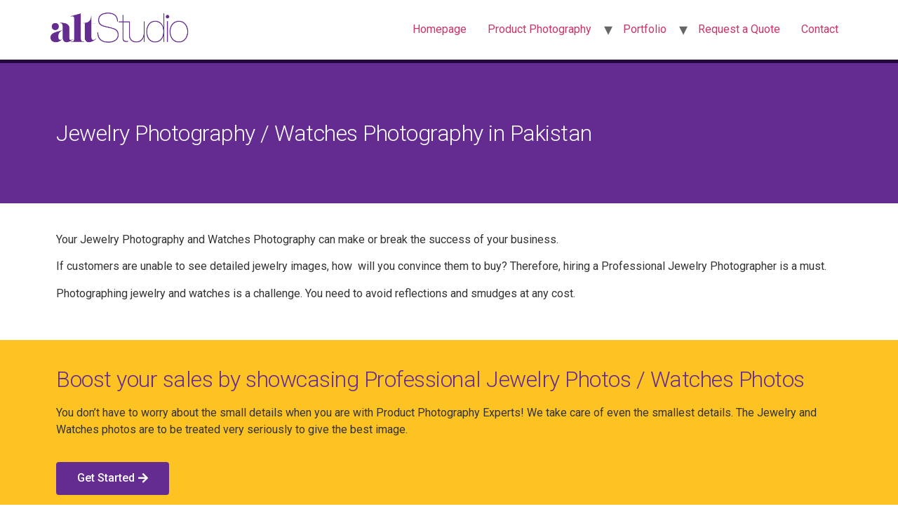

--- FILE ---
content_type: text/html; charset=UTF-8
request_url: https://altstudio.pk/jewelry-photography-watches-photography/
body_size: 13592
content:
<!doctype html>
<html dir="ltr" lang="en-US"
	prefix="og: https://ogp.me/ns#" >
<head>
	<meta charset="UTF-8">
		<meta name="viewport" content="width=device-width, initial-scale=1">
	<link rel="profile" href="https://gmpg.org/xfn/11">
	<title>Jewelry Photography / Watches Photography – Lure visitors to buy your product</title>

		<!-- All in One SEO 4.2.8 - aioseo.com -->
		<meta name="description" content="Overwhelm your visitors with an awesome Jewelry &amp; Watches Photo. Jewelry Photography that blings. Give customers unstoppable desire and convince them to buy it." />
		<meta name="robots" content="max-image-preview:large" />
		<link rel="canonical" href="https://altstudio.pk/jewelry-photography-watches-photography/" />
		<meta name="generator" content="All in One SEO (AIOSEO) 4.2.8 " />
		<meta property="og:locale" content="en_US" />
		<meta property="og:site_name" content="altStudio - Product Photography Experts" />
		<meta property="og:type" content="article" />
		<meta property="og:title" content="Jewelry Photography / Watches Photography – Lure visitors to buy your product" />
		<meta property="og:description" content="Overwhelm your visitors with an awesome Jewelry &amp; Watches Photo. Jewelry Photography that blings. Give customers unstoppable desire and convince them to buy it." />
		<meta property="og:url" content="https://altstudio.pk/jewelry-photography-watches-photography/" />
		<meta property="og:image" content="https://altstudio.pk/wp-content/uploads/2022/05/altstudio-logo.png" />
		<meta property="og:image:secure_url" content="https://altstudio.pk/wp-content/uploads/2022/05/altstudio-logo.png" />
		<meta property="og:image:width" content="371" />
		<meta property="og:image:height" content="85" />
		<meta property="article:published_time" content="2022-05-13T11:32:01+00:00" />
		<meta property="article:modified_time" content="2022-05-13T13:48:54+00:00" />
		<meta name="twitter:card" content="summary" />
		<meta name="twitter:title" content="Jewelry Photography / Watches Photography – Lure visitors to buy your product" />
		<meta name="twitter:description" content="Overwhelm your visitors with an awesome Jewelry &amp; Watches Photo. Jewelry Photography that blings. Give customers unstoppable desire and convince them to buy it." />
		<meta name="twitter:image" content="https://altstudio.pk/wp-content/uploads/2022/05/altstudio-logo.png" />
		<script type="application/ld+json" class="aioseo-schema">
			{"@context":"https:\/\/schema.org","@graph":[{"@type":"BreadcrumbList","@id":"https:\/\/altstudio.pk\/jewelry-photography-watches-photography\/#breadcrumblist","itemListElement":[{"@type":"ListItem","@id":"https:\/\/altstudio.pk\/#listItem","position":1,"item":{"@type":"WebPage","@id":"https:\/\/altstudio.pk\/","name":"Home","description":"Attract more customers by having Professional Product Photography for Amazon, Website, Online Store, and Social Media with altStudio.","url":"https:\/\/altstudio.pk\/"},"nextItem":"https:\/\/altstudio.pk\/jewelry-photography-watches-photography\/#listItem"},{"@type":"ListItem","@id":"https:\/\/altstudio.pk\/jewelry-photography-watches-photography\/#listItem","position":2,"item":{"@type":"WebPage","@id":"https:\/\/altstudio.pk\/jewelry-photography-watches-photography\/","name":"Jewelry Photography \/ Watches Photography -  Lure visitors to buy your product","description":"Overwhelm your visitors with an awesome Jewelry & Watches Photo. Jewelry Photography that blings. Give customers unstoppable desire and convince them to buy it.","url":"https:\/\/altstudio.pk\/jewelry-photography-watches-photography\/"},"previousItem":"https:\/\/altstudio.pk\/#listItem"}]},{"@type":"Organization","@id":"https:\/\/altstudio.pk\/#organization","name":"altStudio","url":"https:\/\/altstudio.pk\/","logo":{"@type":"ImageObject","url":"https:\/\/altstudio.pk\/wp-content\/uploads\/2022\/05\/altstudio-logo.png","@id":"https:\/\/altstudio.pk\/#organizationLogo","width":371,"height":85,"caption":"altStudio"},"image":{"@id":"https:\/\/altstudio.pk\/#organizationLogo"},"contactPoint":{"@type":"ContactPoint","telephone":"+923462909295","contactType":"Sales"}},{"@type":"WebPage","@id":"https:\/\/altstudio.pk\/jewelry-photography-watches-photography\/#webpage","url":"https:\/\/altstudio.pk\/jewelry-photography-watches-photography\/","name":"Jewelry Photography \/ Watches Photography \u2013 Lure visitors to buy your product","description":"Overwhelm your visitors with an awesome Jewelry & Watches Photo. Jewelry Photography that blings. Give customers unstoppable desire and convince them to buy it.","inLanguage":"en-US","isPartOf":{"@id":"https:\/\/altstudio.pk\/#website"},"breadcrumb":{"@id":"https:\/\/altstudio.pk\/jewelry-photography-watches-photography\/#breadcrumblist"},"datePublished":"2022-05-13T11:32:01+05:00","dateModified":"2022-05-13T13:48:54+05:00"},{"@type":"WebSite","@id":"https:\/\/altstudio.pk\/#website","url":"https:\/\/altstudio.pk\/","name":"altStudio","description":"Product Photography Experts","inLanguage":"en-US","publisher":{"@id":"https:\/\/altstudio.pk\/#organization"}}]}
		</script>
		<!-- All in One SEO -->

<link rel='dns-prefetch' href='//www.googletagmanager.com' />
<link rel="alternate" type="application/rss+xml" title="altStudio &raquo; Feed" href="https://altstudio.pk/feed/" />
<link rel="alternate" type="application/rss+xml" title="altStudio &raquo; Comments Feed" href="https://altstudio.pk/comments/feed/" />
<script type="text/javascript">
window._wpemojiSettings = {"baseUrl":"https:\/\/s.w.org\/images\/core\/emoji\/14.0.0\/72x72\/","ext":".png","svgUrl":"https:\/\/s.w.org\/images\/core\/emoji\/14.0.0\/svg\/","svgExt":".svg","source":{"concatemoji":"https:\/\/altstudio.pk\/wp-includes\/js\/wp-emoji-release.min.js?ver=6.1.1"}};
/*! This file is auto-generated */
!function(e,a,t){var n,r,o,i=a.createElement("canvas"),p=i.getContext&&i.getContext("2d");function s(e,t){var a=String.fromCharCode,e=(p.clearRect(0,0,i.width,i.height),p.fillText(a.apply(this,e),0,0),i.toDataURL());return p.clearRect(0,0,i.width,i.height),p.fillText(a.apply(this,t),0,0),e===i.toDataURL()}function c(e){var t=a.createElement("script");t.src=e,t.defer=t.type="text/javascript",a.getElementsByTagName("head")[0].appendChild(t)}for(o=Array("flag","emoji"),t.supports={everything:!0,everythingExceptFlag:!0},r=0;r<o.length;r++)t.supports[o[r]]=function(e){if(p&&p.fillText)switch(p.textBaseline="top",p.font="600 32px Arial",e){case"flag":return s([127987,65039,8205,9895,65039],[127987,65039,8203,9895,65039])?!1:!s([55356,56826,55356,56819],[55356,56826,8203,55356,56819])&&!s([55356,57332,56128,56423,56128,56418,56128,56421,56128,56430,56128,56423,56128,56447],[55356,57332,8203,56128,56423,8203,56128,56418,8203,56128,56421,8203,56128,56430,8203,56128,56423,8203,56128,56447]);case"emoji":return!s([129777,127995,8205,129778,127999],[129777,127995,8203,129778,127999])}return!1}(o[r]),t.supports.everything=t.supports.everything&&t.supports[o[r]],"flag"!==o[r]&&(t.supports.everythingExceptFlag=t.supports.everythingExceptFlag&&t.supports[o[r]]);t.supports.everythingExceptFlag=t.supports.everythingExceptFlag&&!t.supports.flag,t.DOMReady=!1,t.readyCallback=function(){t.DOMReady=!0},t.supports.everything||(n=function(){t.readyCallback()},a.addEventListener?(a.addEventListener("DOMContentLoaded",n,!1),e.addEventListener("load",n,!1)):(e.attachEvent("onload",n),a.attachEvent("onreadystatechange",function(){"complete"===a.readyState&&t.readyCallback()})),(e=t.source||{}).concatemoji?c(e.concatemoji):e.wpemoji&&e.twemoji&&(c(e.twemoji),c(e.wpemoji)))}(window,document,window._wpemojiSettings);
</script>
<style type="text/css">
img.wp-smiley,
img.emoji {
	display: inline !important;
	border: none !important;
	box-shadow: none !important;
	height: 1em !important;
	width: 1em !important;
	margin: 0 0.07em !important;
	vertical-align: -0.1em !important;
	background: none !important;
	padding: 0 !important;
}
</style>
	
<link rel='stylesheet' id='wp-block-library-css' href='https://altstudio.pk/wp-includes/css/dist/block-library/style.min.css?ver=6.1.1' type='text/css' media='all' />
<link rel='stylesheet' id='classic-theme-styles-css' href='https://altstudio.pk/wp-includes/css/classic-themes.min.css?ver=1' type='text/css' media='all' />
<style id='global-styles-inline-css' type='text/css'>
body{--wp--preset--color--black: #000000;--wp--preset--color--cyan-bluish-gray: #abb8c3;--wp--preset--color--white: #ffffff;--wp--preset--color--pale-pink: #f78da7;--wp--preset--color--vivid-red: #cf2e2e;--wp--preset--color--luminous-vivid-orange: #ff6900;--wp--preset--color--luminous-vivid-amber: #fcb900;--wp--preset--color--light-green-cyan: #7bdcb5;--wp--preset--color--vivid-green-cyan: #00d084;--wp--preset--color--pale-cyan-blue: #8ed1fc;--wp--preset--color--vivid-cyan-blue: #0693e3;--wp--preset--color--vivid-purple: #9b51e0;--wp--preset--gradient--vivid-cyan-blue-to-vivid-purple: linear-gradient(135deg,rgba(6,147,227,1) 0%,rgb(155,81,224) 100%);--wp--preset--gradient--light-green-cyan-to-vivid-green-cyan: linear-gradient(135deg,rgb(122,220,180) 0%,rgb(0,208,130) 100%);--wp--preset--gradient--luminous-vivid-amber-to-luminous-vivid-orange: linear-gradient(135deg,rgba(252,185,0,1) 0%,rgba(255,105,0,1) 100%);--wp--preset--gradient--luminous-vivid-orange-to-vivid-red: linear-gradient(135deg,rgba(255,105,0,1) 0%,rgb(207,46,46) 100%);--wp--preset--gradient--very-light-gray-to-cyan-bluish-gray: linear-gradient(135deg,rgb(238,238,238) 0%,rgb(169,184,195) 100%);--wp--preset--gradient--cool-to-warm-spectrum: linear-gradient(135deg,rgb(74,234,220) 0%,rgb(151,120,209) 20%,rgb(207,42,186) 40%,rgb(238,44,130) 60%,rgb(251,105,98) 80%,rgb(254,248,76) 100%);--wp--preset--gradient--blush-light-purple: linear-gradient(135deg,rgb(255,206,236) 0%,rgb(152,150,240) 100%);--wp--preset--gradient--blush-bordeaux: linear-gradient(135deg,rgb(254,205,165) 0%,rgb(254,45,45) 50%,rgb(107,0,62) 100%);--wp--preset--gradient--luminous-dusk: linear-gradient(135deg,rgb(255,203,112) 0%,rgb(199,81,192) 50%,rgb(65,88,208) 100%);--wp--preset--gradient--pale-ocean: linear-gradient(135deg,rgb(255,245,203) 0%,rgb(182,227,212) 50%,rgb(51,167,181) 100%);--wp--preset--gradient--electric-grass: linear-gradient(135deg,rgb(202,248,128) 0%,rgb(113,206,126) 100%);--wp--preset--gradient--midnight: linear-gradient(135deg,rgb(2,3,129) 0%,rgb(40,116,252) 100%);--wp--preset--duotone--dark-grayscale: url('#wp-duotone-dark-grayscale');--wp--preset--duotone--grayscale: url('#wp-duotone-grayscale');--wp--preset--duotone--purple-yellow: url('#wp-duotone-purple-yellow');--wp--preset--duotone--blue-red: url('#wp-duotone-blue-red');--wp--preset--duotone--midnight: url('#wp-duotone-midnight');--wp--preset--duotone--magenta-yellow: url('#wp-duotone-magenta-yellow');--wp--preset--duotone--purple-green: url('#wp-duotone-purple-green');--wp--preset--duotone--blue-orange: url('#wp-duotone-blue-orange');--wp--preset--font-size--small: 13px;--wp--preset--font-size--medium: 20px;--wp--preset--font-size--large: 36px;--wp--preset--font-size--x-large: 42px;--wp--preset--spacing--20: 0.44rem;--wp--preset--spacing--30: 0.67rem;--wp--preset--spacing--40: 1rem;--wp--preset--spacing--50: 1.5rem;--wp--preset--spacing--60: 2.25rem;--wp--preset--spacing--70: 3.38rem;--wp--preset--spacing--80: 5.06rem;}:where(.is-layout-flex){gap: 0.5em;}body .is-layout-flow > .alignleft{float: left;margin-inline-start: 0;margin-inline-end: 2em;}body .is-layout-flow > .alignright{float: right;margin-inline-start: 2em;margin-inline-end: 0;}body .is-layout-flow > .aligncenter{margin-left: auto !important;margin-right: auto !important;}body .is-layout-constrained > .alignleft{float: left;margin-inline-start: 0;margin-inline-end: 2em;}body .is-layout-constrained > .alignright{float: right;margin-inline-start: 2em;margin-inline-end: 0;}body .is-layout-constrained > .aligncenter{margin-left: auto !important;margin-right: auto !important;}body .is-layout-constrained > :where(:not(.alignleft):not(.alignright):not(.alignfull)){max-width: var(--wp--style--global--content-size);margin-left: auto !important;margin-right: auto !important;}body .is-layout-constrained > .alignwide{max-width: var(--wp--style--global--wide-size);}body .is-layout-flex{display: flex;}body .is-layout-flex{flex-wrap: wrap;align-items: center;}body .is-layout-flex > *{margin: 0;}:where(.wp-block-columns.is-layout-flex){gap: 2em;}.has-black-color{color: var(--wp--preset--color--black) !important;}.has-cyan-bluish-gray-color{color: var(--wp--preset--color--cyan-bluish-gray) !important;}.has-white-color{color: var(--wp--preset--color--white) !important;}.has-pale-pink-color{color: var(--wp--preset--color--pale-pink) !important;}.has-vivid-red-color{color: var(--wp--preset--color--vivid-red) !important;}.has-luminous-vivid-orange-color{color: var(--wp--preset--color--luminous-vivid-orange) !important;}.has-luminous-vivid-amber-color{color: var(--wp--preset--color--luminous-vivid-amber) !important;}.has-light-green-cyan-color{color: var(--wp--preset--color--light-green-cyan) !important;}.has-vivid-green-cyan-color{color: var(--wp--preset--color--vivid-green-cyan) !important;}.has-pale-cyan-blue-color{color: var(--wp--preset--color--pale-cyan-blue) !important;}.has-vivid-cyan-blue-color{color: var(--wp--preset--color--vivid-cyan-blue) !important;}.has-vivid-purple-color{color: var(--wp--preset--color--vivid-purple) !important;}.has-black-background-color{background-color: var(--wp--preset--color--black) !important;}.has-cyan-bluish-gray-background-color{background-color: var(--wp--preset--color--cyan-bluish-gray) !important;}.has-white-background-color{background-color: var(--wp--preset--color--white) !important;}.has-pale-pink-background-color{background-color: var(--wp--preset--color--pale-pink) !important;}.has-vivid-red-background-color{background-color: var(--wp--preset--color--vivid-red) !important;}.has-luminous-vivid-orange-background-color{background-color: var(--wp--preset--color--luminous-vivid-orange) !important;}.has-luminous-vivid-amber-background-color{background-color: var(--wp--preset--color--luminous-vivid-amber) !important;}.has-light-green-cyan-background-color{background-color: var(--wp--preset--color--light-green-cyan) !important;}.has-vivid-green-cyan-background-color{background-color: var(--wp--preset--color--vivid-green-cyan) !important;}.has-pale-cyan-blue-background-color{background-color: var(--wp--preset--color--pale-cyan-blue) !important;}.has-vivid-cyan-blue-background-color{background-color: var(--wp--preset--color--vivid-cyan-blue) !important;}.has-vivid-purple-background-color{background-color: var(--wp--preset--color--vivid-purple) !important;}.has-black-border-color{border-color: var(--wp--preset--color--black) !important;}.has-cyan-bluish-gray-border-color{border-color: var(--wp--preset--color--cyan-bluish-gray) !important;}.has-white-border-color{border-color: var(--wp--preset--color--white) !important;}.has-pale-pink-border-color{border-color: var(--wp--preset--color--pale-pink) !important;}.has-vivid-red-border-color{border-color: var(--wp--preset--color--vivid-red) !important;}.has-luminous-vivid-orange-border-color{border-color: var(--wp--preset--color--luminous-vivid-orange) !important;}.has-luminous-vivid-amber-border-color{border-color: var(--wp--preset--color--luminous-vivid-amber) !important;}.has-light-green-cyan-border-color{border-color: var(--wp--preset--color--light-green-cyan) !important;}.has-vivid-green-cyan-border-color{border-color: var(--wp--preset--color--vivid-green-cyan) !important;}.has-pale-cyan-blue-border-color{border-color: var(--wp--preset--color--pale-cyan-blue) !important;}.has-vivid-cyan-blue-border-color{border-color: var(--wp--preset--color--vivid-cyan-blue) !important;}.has-vivid-purple-border-color{border-color: var(--wp--preset--color--vivid-purple) !important;}.has-vivid-cyan-blue-to-vivid-purple-gradient-background{background: var(--wp--preset--gradient--vivid-cyan-blue-to-vivid-purple) !important;}.has-light-green-cyan-to-vivid-green-cyan-gradient-background{background: var(--wp--preset--gradient--light-green-cyan-to-vivid-green-cyan) !important;}.has-luminous-vivid-amber-to-luminous-vivid-orange-gradient-background{background: var(--wp--preset--gradient--luminous-vivid-amber-to-luminous-vivid-orange) !important;}.has-luminous-vivid-orange-to-vivid-red-gradient-background{background: var(--wp--preset--gradient--luminous-vivid-orange-to-vivid-red) !important;}.has-very-light-gray-to-cyan-bluish-gray-gradient-background{background: var(--wp--preset--gradient--very-light-gray-to-cyan-bluish-gray) !important;}.has-cool-to-warm-spectrum-gradient-background{background: var(--wp--preset--gradient--cool-to-warm-spectrum) !important;}.has-blush-light-purple-gradient-background{background: var(--wp--preset--gradient--blush-light-purple) !important;}.has-blush-bordeaux-gradient-background{background: var(--wp--preset--gradient--blush-bordeaux) !important;}.has-luminous-dusk-gradient-background{background: var(--wp--preset--gradient--luminous-dusk) !important;}.has-pale-ocean-gradient-background{background: var(--wp--preset--gradient--pale-ocean) !important;}.has-electric-grass-gradient-background{background: var(--wp--preset--gradient--electric-grass) !important;}.has-midnight-gradient-background{background: var(--wp--preset--gradient--midnight) !important;}.has-small-font-size{font-size: var(--wp--preset--font-size--small) !important;}.has-medium-font-size{font-size: var(--wp--preset--font-size--medium) !important;}.has-large-font-size{font-size: var(--wp--preset--font-size--large) !important;}.has-x-large-font-size{font-size: var(--wp--preset--font-size--x-large) !important;}
.wp-block-navigation a:where(:not(.wp-element-button)){color: inherit;}
:where(.wp-block-columns.is-layout-flex){gap: 2em;}
.wp-block-pullquote{font-size: 1.5em;line-height: 1.6;}
</style>
<link rel='stylesheet' id='hello-elementor-css' href='https://altstudio.pk/wp-content/themes/hello-elementor/style.min.css?ver=2.5.0' type='text/css' media='all' />
<link rel='stylesheet' id='hello-elementor-theme-style-css' href='https://altstudio.pk/wp-content/themes/hello-elementor/theme.min.css?ver=2.5.0' type='text/css' media='all' />
<link rel='stylesheet' id='elementor-frontend-css' href='https://altstudio.pk/wp-content/plugins/elementor/assets/css/frontend-lite.min.css?ver=3.9.2' type='text/css' media='all' />
<link rel='stylesheet' id='elementor-post-7-css' href='https://altstudio.pk/wp-content/uploads/elementor/css/post-7.css?ver=1678465896' type='text/css' media='all' />
<link rel='stylesheet' id='elementor-icons-css' href='https://altstudio.pk/wp-content/plugins/elementor/assets/lib/eicons/css/elementor-icons.min.css?ver=5.16.0' type='text/css' media='all' />
<link rel='stylesheet' id='elementor-global-css' href='https://altstudio.pk/wp-content/uploads/elementor/css/global.css?ver=1678465896' type='text/css' media='all' />
<link rel='stylesheet' id='elementor-post-273-css' href='https://altstudio.pk/wp-content/uploads/elementor/css/post-273.css?ver=1678692894' type='text/css' media='all' />
<link rel='stylesheet' id='google-fonts-1-css' href='https://fonts.googleapis.com/css?family=Roboto%3A100%2C100italic%2C200%2C200italic%2C300%2C300italic%2C400%2C400italic%2C500%2C500italic%2C600%2C600italic%2C700%2C700italic%2C800%2C800italic%2C900%2C900italic&#038;display=auto&#038;ver=6.1.1' type='text/css' media='all' />
<link rel='stylesheet' id='elementor-icons-shared-0-css' href='https://altstudio.pk/wp-content/plugins/elementor/assets/lib/font-awesome/css/fontawesome.min.css?ver=5.15.3' type='text/css' media='all' />
<link rel='stylesheet' id='elementor-icons-fa-solid-css' href='https://altstudio.pk/wp-content/plugins/elementor/assets/lib/font-awesome/css/solid.min.css?ver=5.15.3' type='text/css' media='all' />
<link rel="preconnect" href="https://fonts.gstatic.com/" crossorigin><script type='text/javascript' src='https://altstudio.pk/wp-includes/js/jquery/jquery.min.js?ver=3.6.1' id='jquery-core-js'></script>
<script type='text/javascript' src='https://altstudio.pk/wp-includes/js/jquery/jquery-migrate.min.js?ver=3.3.2' id='jquery-migrate-js'></script>

<!-- Google Analytics snippet added by Site Kit -->
<script type='text/javascript' src='https://www.googletagmanager.com/gtag/js?id=UA-229365039-1' id='google_gtagjs-js' async></script>
<script type='text/javascript' id='google_gtagjs-js-after'>
window.dataLayer = window.dataLayer || [];function gtag(){dataLayer.push(arguments);}
gtag('set', 'linker', {"domains":["altstudio.pk"]} );
gtag("js", new Date());
gtag("set", "developer_id.dZTNiMT", true);
gtag("config", "UA-229365039-1", {"anonymize_ip":true});
gtag("config", "G-7L23L5F1Q7");
</script>

<!-- End Google Analytics snippet added by Site Kit -->
<link rel="https://api.w.org/" href="https://altstudio.pk/wp-json/" /><link rel="alternate" type="application/json" href="https://altstudio.pk/wp-json/wp/v2/pages/273" /><link rel="EditURI" type="application/rsd+xml" title="RSD" href="https://altstudio.pk/xmlrpc.php?rsd" />
<link rel="wlwmanifest" type="application/wlwmanifest+xml" href="https://altstudio.pk/wp-includes/wlwmanifest.xml" />
<meta name="generator" content="WordPress 6.1.1" />
<link rel='shortlink' href='https://altstudio.pk/?p=273' />
<link rel="alternate" type="application/json+oembed" href="https://altstudio.pk/wp-json/oembed/1.0/embed?url=https%3A%2F%2Faltstudio.pk%2Fjewelry-photography-watches-photography%2F" />
<link rel="alternate" type="text/xml+oembed" href="https://altstudio.pk/wp-json/oembed/1.0/embed?url=https%3A%2F%2Faltstudio.pk%2Fjewelry-photography-watches-photography%2F&#038;format=xml" />
<meta name="generator" content="Site Kit by Google 1.90.1" />
<!-- Google Tag Manager snippet added by Site Kit -->
<script type="text/javascript">
			( function( w, d, s, l, i ) {
				w[l] = w[l] || [];
				w[l].push( {'gtm.start': new Date().getTime(), event: 'gtm.js'} );
				var f = d.getElementsByTagName( s )[0],
					j = d.createElement( s ), dl = l != 'dataLayer' ? '&l=' + l : '';
				j.async = true;
				j.src = 'https://www.googletagmanager.com/gtm.js?id=' + i + dl;
				f.parentNode.insertBefore( j, f );
			} )( window, document, 'script', 'dataLayer', 'GTM-WFBCN47' );
			
</script>

<!-- End Google Tag Manager snippet added by Site Kit -->
		<style type="text/css" id="wp-custom-css">
			.site-footer:not(.footer-stacked) .footer-inner .site-branding, 
.site-footer:not(.footer-stacked) .footer-inner .copyright {
    max-width: 100%;
}
.site-header {
	border-bottom: #220b3a solid 5px;
}
.home .site-header {
	border-bottom: none;
}
blockquote {
  background: #edb42d;
  border-left: 10px solid #642c90;
  margin: 1.5em 10px;
  padding: 0.5em 10px;
  quotes: "\201C""\201D""\2018""\2019";
}
blockquote:before {
  color: #642c90;
  content: open-quote;
  font-size: 4em;
  line-height: 0.1em;
  margin-right: 0.25em;
  vertical-align: -0.4em;
}
blockquote p {
  display: inline;
}

footer .site-navigation ul.menu li {
	font-size: small;
}		</style>
		</head>
<body class="page-template-default page page-id-273 wp-custom-logo elementor-default elementor-kit-7 elementor-page elementor-page-273">

		<!-- Google Tag Manager (noscript) snippet added by Site Kit -->
		<noscript>
			<iframe src="https://www.googletagmanager.com/ns.html?id=GTM-WFBCN47" height="0" width="0" style="display:none;visibility:hidden"></iframe>
		</noscript>
		<!-- End Google Tag Manager (noscript) snippet added by Site Kit -->
		<svg xmlns="http://www.w3.org/2000/svg" viewBox="0 0 0 0" width="0" height="0" focusable="false" role="none" style="visibility: hidden; position: absolute; left: -9999px; overflow: hidden;" ><defs><filter id="wp-duotone-dark-grayscale"><feColorMatrix color-interpolation-filters="sRGB" type="matrix" values=" .299 .587 .114 0 0 .299 .587 .114 0 0 .299 .587 .114 0 0 .299 .587 .114 0 0 " /><feComponentTransfer color-interpolation-filters="sRGB" ><feFuncR type="table" tableValues="0 0.49803921568627" /><feFuncG type="table" tableValues="0 0.49803921568627" /><feFuncB type="table" tableValues="0 0.49803921568627" /><feFuncA type="table" tableValues="1 1" /></feComponentTransfer><feComposite in2="SourceGraphic" operator="in" /></filter></defs></svg><svg xmlns="http://www.w3.org/2000/svg" viewBox="0 0 0 0" width="0" height="0" focusable="false" role="none" style="visibility: hidden; position: absolute; left: -9999px; overflow: hidden;" ><defs><filter id="wp-duotone-grayscale"><feColorMatrix color-interpolation-filters="sRGB" type="matrix" values=" .299 .587 .114 0 0 .299 .587 .114 0 0 .299 .587 .114 0 0 .299 .587 .114 0 0 " /><feComponentTransfer color-interpolation-filters="sRGB" ><feFuncR type="table" tableValues="0 1" /><feFuncG type="table" tableValues="0 1" /><feFuncB type="table" tableValues="0 1" /><feFuncA type="table" tableValues="1 1" /></feComponentTransfer><feComposite in2="SourceGraphic" operator="in" /></filter></defs></svg><svg xmlns="http://www.w3.org/2000/svg" viewBox="0 0 0 0" width="0" height="0" focusable="false" role="none" style="visibility: hidden; position: absolute; left: -9999px; overflow: hidden;" ><defs><filter id="wp-duotone-purple-yellow"><feColorMatrix color-interpolation-filters="sRGB" type="matrix" values=" .299 .587 .114 0 0 .299 .587 .114 0 0 .299 .587 .114 0 0 .299 .587 .114 0 0 " /><feComponentTransfer color-interpolation-filters="sRGB" ><feFuncR type="table" tableValues="0.54901960784314 0.98823529411765" /><feFuncG type="table" tableValues="0 1" /><feFuncB type="table" tableValues="0.71764705882353 0.25490196078431" /><feFuncA type="table" tableValues="1 1" /></feComponentTransfer><feComposite in2="SourceGraphic" operator="in" /></filter></defs></svg><svg xmlns="http://www.w3.org/2000/svg" viewBox="0 0 0 0" width="0" height="0" focusable="false" role="none" style="visibility: hidden; position: absolute; left: -9999px; overflow: hidden;" ><defs><filter id="wp-duotone-blue-red"><feColorMatrix color-interpolation-filters="sRGB" type="matrix" values=" .299 .587 .114 0 0 .299 .587 .114 0 0 .299 .587 .114 0 0 .299 .587 .114 0 0 " /><feComponentTransfer color-interpolation-filters="sRGB" ><feFuncR type="table" tableValues="0 1" /><feFuncG type="table" tableValues="0 0.27843137254902" /><feFuncB type="table" tableValues="0.5921568627451 0.27843137254902" /><feFuncA type="table" tableValues="1 1" /></feComponentTransfer><feComposite in2="SourceGraphic" operator="in" /></filter></defs></svg><svg xmlns="http://www.w3.org/2000/svg" viewBox="0 0 0 0" width="0" height="0" focusable="false" role="none" style="visibility: hidden; position: absolute; left: -9999px; overflow: hidden;" ><defs><filter id="wp-duotone-midnight"><feColorMatrix color-interpolation-filters="sRGB" type="matrix" values=" .299 .587 .114 0 0 .299 .587 .114 0 0 .299 .587 .114 0 0 .299 .587 .114 0 0 " /><feComponentTransfer color-interpolation-filters="sRGB" ><feFuncR type="table" tableValues="0 0" /><feFuncG type="table" tableValues="0 0.64705882352941" /><feFuncB type="table" tableValues="0 1" /><feFuncA type="table" tableValues="1 1" /></feComponentTransfer><feComposite in2="SourceGraphic" operator="in" /></filter></defs></svg><svg xmlns="http://www.w3.org/2000/svg" viewBox="0 0 0 0" width="0" height="0" focusable="false" role="none" style="visibility: hidden; position: absolute; left: -9999px; overflow: hidden;" ><defs><filter id="wp-duotone-magenta-yellow"><feColorMatrix color-interpolation-filters="sRGB" type="matrix" values=" .299 .587 .114 0 0 .299 .587 .114 0 0 .299 .587 .114 0 0 .299 .587 .114 0 0 " /><feComponentTransfer color-interpolation-filters="sRGB" ><feFuncR type="table" tableValues="0.78039215686275 1" /><feFuncG type="table" tableValues="0 0.94901960784314" /><feFuncB type="table" tableValues="0.35294117647059 0.47058823529412" /><feFuncA type="table" tableValues="1 1" /></feComponentTransfer><feComposite in2="SourceGraphic" operator="in" /></filter></defs></svg><svg xmlns="http://www.w3.org/2000/svg" viewBox="0 0 0 0" width="0" height="0" focusable="false" role="none" style="visibility: hidden; position: absolute; left: -9999px; overflow: hidden;" ><defs><filter id="wp-duotone-purple-green"><feColorMatrix color-interpolation-filters="sRGB" type="matrix" values=" .299 .587 .114 0 0 .299 .587 .114 0 0 .299 .587 .114 0 0 .299 .587 .114 0 0 " /><feComponentTransfer color-interpolation-filters="sRGB" ><feFuncR type="table" tableValues="0.65098039215686 0.40392156862745" /><feFuncG type="table" tableValues="0 1" /><feFuncB type="table" tableValues="0.44705882352941 0.4" /><feFuncA type="table" tableValues="1 1" /></feComponentTransfer><feComposite in2="SourceGraphic" operator="in" /></filter></defs></svg><svg xmlns="http://www.w3.org/2000/svg" viewBox="0 0 0 0" width="0" height="0" focusable="false" role="none" style="visibility: hidden; position: absolute; left: -9999px; overflow: hidden;" ><defs><filter id="wp-duotone-blue-orange"><feColorMatrix color-interpolation-filters="sRGB" type="matrix" values=" .299 .587 .114 0 0 .299 .587 .114 0 0 .299 .587 .114 0 0 .299 .587 .114 0 0 " /><feComponentTransfer color-interpolation-filters="sRGB" ><feFuncR type="table" tableValues="0.098039215686275 1" /><feFuncG type="table" tableValues="0 0.66274509803922" /><feFuncB type="table" tableValues="0.84705882352941 0.41960784313725" /><feFuncA type="table" tableValues="1 1" /></feComponentTransfer><feComposite in2="SourceGraphic" operator="in" /></filter></defs></svg><header id="site-header" class="site-header dynamic-header menu-dropdown-tablet" role="banner">
	<div class="header-inner">
		<div class="site-branding show-logo">
							<div class="site-logo show">
					<a href="https://altstudio.pk/" class="custom-logo-link" rel="home"><img width="371" height="85" src="https://altstudio.pk/wp-content/uploads/2022/05/altstudio-logo.png" class="custom-logo" alt="altStudio" decoding="async" srcset="https://altstudio.pk/wp-content/uploads/2022/05/altstudio-logo.png 371w, https://altstudio.pk/wp-content/uploads/2022/05/altstudio-logo-300x69.png 300w" sizes="(max-width: 371px) 100vw, 371px" /></a>				</div>
					</div>

					<nav class="site-navigation show" role="navigation">
				<div class="menu-main-container"><ul id="menu-main" class="menu"><li id="menu-item-32" class="menu-item menu-item-type-post_type menu-item-object-page menu-item-home menu-item-32"><a href="https://altstudio.pk/">Homepage</a></li>
<li id="menu-item-34" class="menu-item menu-item-type-custom menu-item-object-custom current-menu-ancestor current-menu-parent menu-item-has-children menu-item-34"><a href="http://altstudio.pk/product-photography">Product Photography</a>
<ul class="sub-menu">
	<li id="menu-item-248" class="menu-item menu-item-type-post_type menu-item-object-page menu-item-248"><a href="https://altstudio.pk/amazon-product-photography/">Amazon Product Photography</a></li>
	<li id="menu-item-247" class="menu-item menu-item-type-post_type menu-item-object-page menu-item-247"><a href="https://altstudio.pk/clothing-apparel-photography/">Clothing/Apparel Photography</a></li>
	<li id="menu-item-393" class="menu-item menu-item-type-post_type menu-item-object-page menu-item-393"><a href="https://altstudio.pk/fashion-photography/">Fashion Photography</a></li>
	<li id="menu-item-394" class="menu-item menu-item-type-post_type menu-item-object-page menu-item-394"><a href="https://altstudio.pk/food-photography/">Food Photography</a></li>
	<li id="menu-item-395" class="menu-item menu-item-type-post_type menu-item-object-page menu-item-395"><a href="https://altstudio.pk/furniture-photography-decorative-items-photography/">Furniture / Decorative Item Photography</a></li>
	<li id="menu-item-396" class="menu-item menu-item-type-post_type menu-item-object-page current-menu-item page_item page-item-273 current_page_item menu-item-396"><a href="https://altstudio.pk/jewelry-photography-watches-photography/" aria-current="page">Jewelry / Watches Photography</a></li>
	<li id="menu-item-397" class="menu-item menu-item-type-post_type menu-item-object-page menu-item-397"><a href="https://altstudio.pk/real-estate-photography-architecture-photography/">Real Estate / Architecture Photography</a></li>
</ul>
</li>
<li id="menu-item-459" class="menu-item menu-item-type-post_type menu-item-object-page menu-item-has-children menu-item-459"><a href="https://altstudio.pk/product-photography-portfolio/">Portfolio</a>
<ul class="sub-menu">
	<li id="menu-item-551" class="menu-item menu-item-type-post_type menu-item-object-page menu-item-551"><a href="https://altstudio.pk/amazon-product-photography-portfolio/">Amazon / eCommerce​</a></li>
	<li id="menu-item-552" class="menu-item menu-item-type-post_type menu-item-object-page menu-item-552"><a href="https://altstudio.pk/clothing-photography-portfolio/">Clothing / Apparel</a></li>
	<li id="menu-item-553" class="menu-item menu-item-type-post_type menu-item-object-page menu-item-553"><a href="https://altstudio.pk/fashion-photography-portfolio/">Fashion</a></li>
	<li id="menu-item-554" class="menu-item menu-item-type-post_type menu-item-object-page menu-item-554"><a href="https://altstudio.pk/food-photography-portfolio/">Food</a></li>
	<li id="menu-item-555" class="menu-item menu-item-type-post_type menu-item-object-page menu-item-555"><a href="https://altstudio.pk/furniture-decorative-items-photography-portfolio/">Furniture / Decorative Items</a></li>
	<li id="menu-item-556" class="menu-item menu-item-type-post_type menu-item-object-page menu-item-556"><a href="https://altstudio.pk/jewelry-photography-watches-photography-portfolio/">Jewelry / Watches</a></li>
	<li id="menu-item-557" class="menu-item menu-item-type-post_type menu-item-object-page menu-item-557"><a href="https://altstudio.pk/real-estate-photography-architecture-photography-portfolio/">Real Estate / Architecture</a></li>
</ul>
</li>
<li id="menu-item-38" class="menu-item menu-item-type-custom menu-item-object-custom menu-item-38"><a href="/request-a-quote">Request a Quote</a></li>
<li id="menu-item-37" class="menu-item menu-item-type-custom menu-item-object-custom menu-item-37"><a href="/contact">Contact</a></li>
</ul></div>			</nav>
			<div class="site-navigation-toggle-holder show">
				<div class="site-navigation-toggle">
					<i class="eicon-menu-bar"></i>
					<span class="elementor-screen-only">Menu</span>
				</div>
			</div>
			<nav class="site-navigation-dropdown show" role="navigation">
				<div class="menu-main-container"><ul id="menu-main" class="menu"><li id="menu-item-32" class="menu-item menu-item-type-post_type menu-item-object-page menu-item-home menu-item-32"><a href="https://altstudio.pk/">Homepage</a></li>
<li id="menu-item-34" class="menu-item menu-item-type-custom menu-item-object-custom current-menu-ancestor current-menu-parent menu-item-has-children menu-item-34"><a href="http://altstudio.pk/product-photography">Product Photography</a>
<ul class="sub-menu">
	<li id="menu-item-248" class="menu-item menu-item-type-post_type menu-item-object-page menu-item-248"><a href="https://altstudio.pk/amazon-product-photography/">Amazon Product Photography</a></li>
	<li id="menu-item-247" class="menu-item menu-item-type-post_type menu-item-object-page menu-item-247"><a href="https://altstudio.pk/clothing-apparel-photography/">Clothing/Apparel Photography</a></li>
	<li id="menu-item-393" class="menu-item menu-item-type-post_type menu-item-object-page menu-item-393"><a href="https://altstudio.pk/fashion-photography/">Fashion Photography</a></li>
	<li id="menu-item-394" class="menu-item menu-item-type-post_type menu-item-object-page menu-item-394"><a href="https://altstudio.pk/food-photography/">Food Photography</a></li>
	<li id="menu-item-395" class="menu-item menu-item-type-post_type menu-item-object-page menu-item-395"><a href="https://altstudio.pk/furniture-photography-decorative-items-photography/">Furniture / Decorative Item Photography</a></li>
	<li id="menu-item-396" class="menu-item menu-item-type-post_type menu-item-object-page current-menu-item page_item page-item-273 current_page_item menu-item-396"><a href="https://altstudio.pk/jewelry-photography-watches-photography/" aria-current="page">Jewelry / Watches Photography</a></li>
	<li id="menu-item-397" class="menu-item menu-item-type-post_type menu-item-object-page menu-item-397"><a href="https://altstudio.pk/real-estate-photography-architecture-photography/">Real Estate / Architecture Photography</a></li>
</ul>
</li>
<li id="menu-item-459" class="menu-item menu-item-type-post_type menu-item-object-page menu-item-has-children menu-item-459"><a href="https://altstudio.pk/product-photography-portfolio/">Portfolio</a>
<ul class="sub-menu">
	<li id="menu-item-551" class="menu-item menu-item-type-post_type menu-item-object-page menu-item-551"><a href="https://altstudio.pk/amazon-product-photography-portfolio/">Amazon / eCommerce​</a></li>
	<li id="menu-item-552" class="menu-item menu-item-type-post_type menu-item-object-page menu-item-552"><a href="https://altstudio.pk/clothing-photography-portfolio/">Clothing / Apparel</a></li>
	<li id="menu-item-553" class="menu-item menu-item-type-post_type menu-item-object-page menu-item-553"><a href="https://altstudio.pk/fashion-photography-portfolio/">Fashion</a></li>
	<li id="menu-item-554" class="menu-item menu-item-type-post_type menu-item-object-page menu-item-554"><a href="https://altstudio.pk/food-photography-portfolio/">Food</a></li>
	<li id="menu-item-555" class="menu-item menu-item-type-post_type menu-item-object-page menu-item-555"><a href="https://altstudio.pk/furniture-decorative-items-photography-portfolio/">Furniture / Decorative Items</a></li>
	<li id="menu-item-556" class="menu-item menu-item-type-post_type menu-item-object-page menu-item-556"><a href="https://altstudio.pk/jewelry-photography-watches-photography-portfolio/">Jewelry / Watches</a></li>
	<li id="menu-item-557" class="menu-item menu-item-type-post_type menu-item-object-page menu-item-557"><a href="https://altstudio.pk/real-estate-photography-architecture-photography-portfolio/">Real Estate / Architecture</a></li>
</ul>
</li>
<li id="menu-item-38" class="menu-item menu-item-type-custom menu-item-object-custom menu-item-38"><a href="/request-a-quote">Request a Quote</a></li>
<li id="menu-item-37" class="menu-item menu-item-type-custom menu-item-object-custom menu-item-37"><a href="/contact">Contact</a></li>
</ul></div>			</nav>
			</div>
</header>

<main id="content" class="site-main post-273 page type-page status-publish hentry" role="main">
		<div class="page-content">
				<div data-elementor-type="wp-page" data-elementor-id="273" class="elementor elementor-273">
									<section class="elementor-section elementor-top-section elementor-element elementor-element-4140f35 elementor-section-height-min-height elementor-section-boxed elementor-section-height-default elementor-section-items-middle" data-id="4140f35" data-element_type="section" data-settings="{&quot;background_background&quot;:&quot;classic&quot;}">
						<div class="elementor-container elementor-column-gap-default">
					<div class="elementor-column elementor-col-100 elementor-top-column elementor-element elementor-element-65388b3b" data-id="65388b3b" data-element_type="column">
			<div class="elementor-widget-wrap elementor-element-populated">
								<div class="elementor-element elementor-element-3c6c0eaa elementor-widget elementor-widget-heading" data-id="3c6c0eaa" data-element_type="widget" data-widget_type="heading.default">
				<div class="elementor-widget-container">
			<style>/*! elementor - v3.9.2 - 21-12-2022 */
.elementor-heading-title{padding:0;margin:0;line-height:1}.elementor-widget-heading .elementor-heading-title[class*=elementor-size-]>a{color:inherit;font-size:inherit;line-height:inherit}.elementor-widget-heading .elementor-heading-title.elementor-size-small{font-size:15px}.elementor-widget-heading .elementor-heading-title.elementor-size-medium{font-size:19px}.elementor-widget-heading .elementor-heading-title.elementor-size-large{font-size:29px}.elementor-widget-heading .elementor-heading-title.elementor-size-xl{font-size:39px}.elementor-widget-heading .elementor-heading-title.elementor-size-xxl{font-size:59px}</style><h2 class="elementor-heading-title elementor-size-default">Jewelry Photography / Watches Photography in Pakistan</h2>		</div>
				</div>
					</div>
		</div>
							</div>
		</section>
				<section class="elementor-section elementor-top-section elementor-element elementor-element-4b0cd51c elementor-section-boxed elementor-section-height-default elementor-section-height-default" data-id="4b0cd51c" data-element_type="section">
						<div class="elementor-container elementor-column-gap-default">
					<div class="elementor-column elementor-col-100 elementor-top-column elementor-element elementor-element-ff0a70b" data-id="ff0a70b" data-element_type="column">
			<div class="elementor-widget-wrap elementor-element-populated">
								<div class="elementor-element elementor-element-72719a66 elementor-widget elementor-widget-text-editor" data-id="72719a66" data-element_type="widget" data-widget_type="text-editor.default">
				<div class="elementor-widget-container">
			<style>/*! elementor - v3.9.2 - 21-12-2022 */
.elementor-widget-text-editor.elementor-drop-cap-view-stacked .elementor-drop-cap{background-color:#818a91;color:#fff}.elementor-widget-text-editor.elementor-drop-cap-view-framed .elementor-drop-cap{color:#818a91;border:3px solid;background-color:transparent}.elementor-widget-text-editor:not(.elementor-drop-cap-view-default) .elementor-drop-cap{margin-top:8px}.elementor-widget-text-editor:not(.elementor-drop-cap-view-default) .elementor-drop-cap-letter{width:1em;height:1em}.elementor-widget-text-editor .elementor-drop-cap{float:left;text-align:center;line-height:1;font-size:50px}.elementor-widget-text-editor .elementor-drop-cap-letter{display:inline-block}</style>				<p>Your Jewelry Photography and Watches Photography can make or break the success of your business.</p><p>If customers are unable to see detailed jewelry images, how  will you convince them to buy? Therefore, hiring a Professional Jewelry Photographer is a must.</p><p>Photographing jewelry and watches is a challenge. You need to avoid reflections and smudges at any cost.</p>						</div>
				</div>
					</div>
		</div>
							</div>
		</section>
				<section class="elementor-section elementor-top-section elementor-element elementor-element-640a8a8e elementor-section-boxed elementor-section-height-default elementor-section-height-default" data-id="640a8a8e" data-element_type="section" data-settings="{&quot;background_background&quot;:&quot;classic&quot;}">
						<div class="elementor-container elementor-column-gap-default">
					<div class="elementor-column elementor-col-100 elementor-top-column elementor-element elementor-element-1e568c52" data-id="1e568c52" data-element_type="column">
			<div class="elementor-widget-wrap elementor-element-populated">
								<div class="elementor-element elementor-element-5eef598a elementor-widget elementor-widget-heading" data-id="5eef598a" data-element_type="widget" data-widget_type="heading.default">
				<div class="elementor-widget-container">
			<h2 class="elementor-heading-title elementor-size-default">Boost your sales by showcasing Professional Jewelry Photos / Watches Photos​</h2>		</div>
				</div>
				<div class="elementor-element elementor-element-6c67f816 elementor-widget elementor-widget-text-editor" data-id="6c67f816" data-element_type="widget" data-widget_type="text-editor.default">
				<div class="elementor-widget-container">
							<p>You don&#8217;t have to worry about the small details when you are with Product Photography Experts! We take care of even the smallest details. The Jewelry and Watches photos are to be treated very seriously to give the best image.</p>						</div>
				</div>
				<div class="elementor-element elementor-element-211df0d7 elementor-widget elementor-widget-button" data-id="211df0d7" data-element_type="widget" data-widget_type="button.default">
				<div class="elementor-widget-container">
					<div class="elementor-button-wrapper">
			<a href="/request-a-quote" class="elementor-button-link elementor-button elementor-size-md" role="button">
						<span class="elementor-button-content-wrapper">
							<span class="elementor-button-icon elementor-align-icon-right">
				<i aria-hidden="true" class="fas fa-arrow-right"></i>			</span>
						<span class="elementor-button-text">Get Started</span>
		</span>
					</a>
		</div>
				</div>
				</div>
					</div>
		</div>
							</div>
		</section>
				<section class="elementor-section elementor-top-section elementor-element elementor-element-60aa1c0b elementor-section-boxed elementor-section-height-default elementor-section-height-default" data-id="60aa1c0b" data-element_type="section">
						<div class="elementor-container elementor-column-gap-default">
					<div class="elementor-column elementor-col-100 elementor-top-column elementor-element elementor-element-69497656" data-id="69497656" data-element_type="column">
			<div class="elementor-widget-wrap elementor-element-populated">
								<div class="elementor-element elementor-element-44f10b61 elementor-widget elementor-widget-image" data-id="44f10b61" data-element_type="widget" data-widget_type="image.default">
				<div class="elementor-widget-container">
			<style>/*! elementor - v3.9.2 - 21-12-2022 */
.elementor-widget-image{text-align:center}.elementor-widget-image a{display:inline-block}.elementor-widget-image a img[src$=".svg"]{width:48px}.elementor-widget-image img{vertical-align:middle;display:inline-block}</style>												<img decoding="async" width="800" height="376" src="https://altstudio.pk/wp-content/uploads/2022/05/jewelry-watches-photography.jpg" class="attachment-large size-large wp-image-281" alt="Jewelry and Watches Photography" loading="lazy" srcset="https://altstudio.pk/wp-content/uploads/2022/05/jewelry-watches-photography.jpg 850w, https://altstudio.pk/wp-content/uploads/2022/05/jewelry-watches-photography-300x141.jpg 300w, https://altstudio.pk/wp-content/uploads/2022/05/jewelry-watches-photography-768x361.jpg 768w" sizes="(max-width: 800px) 100vw, 800px" />															</div>
				</div>
					</div>
		</div>
							</div>
		</section>
				<section class="elementor-section elementor-top-section elementor-element elementor-element-7dd12cbb elementor-section-boxed elementor-section-height-default elementor-section-height-default" data-id="7dd12cbb" data-element_type="section">
						<div class="elementor-container elementor-column-gap-default">
					<div class="elementor-column elementor-col-100 elementor-top-column elementor-element elementor-element-2cd48f1e" data-id="2cd48f1e" data-element_type="column">
			<div class="elementor-widget-wrap elementor-element-populated">
								<div class="elementor-element elementor-element-58185585 elementor-widget elementor-widget-heading" data-id="58185585" data-element_type="widget" data-widget_type="heading.default">
				<div class="elementor-widget-container">
			<h2 class="elementor-heading-title elementor-size-default">Smack visitors over the head with an awesome Jewelry and Watches Photo. Give them desire to buy it.</h2>		</div>
				</div>
				<div class="elementor-element elementor-element-47247428 elementor-widget elementor-widget-text-editor" data-id="47247428" data-element_type="widget" data-widget_type="text-editor.default">
				<div class="elementor-widget-container">
							<p>Head over to our portfolio to view the Jewelry Photography and Watches Photography samples that we have done for our happy clients.</p>						</div>
				</div>
				<div class="elementor-element elementor-element-9a37d87 elementor-align-center elementor-widget elementor-widget-button" data-id="9a37d87" data-element_type="widget" data-widget_type="button.default">
				<div class="elementor-widget-container">
					<div class="elementor-button-wrapper">
			<a href="/jewelry-photography-watches-photography-portfolio" class="elementor-button-link elementor-button elementor-size-md" role="button">
						<span class="elementor-button-content-wrapper">
							<span class="elementor-button-icon elementor-align-icon-right">
				<i aria-hidden="true" class="fas fa-arrow-right"></i>			</span>
						<span class="elementor-button-text">I want to see samples</span>
		</span>
					</a>
		</div>
				</div>
				</div>
					</div>
		</div>
							</div>
		</section>
							</div>
				<div class="post-tags">
					</div>
			</div>

	<section id="comments" class="comments-area">

	


</section><!-- .comments-area -->
</main>

	<footer id="site-footer" class="site-footer dynamic-footer footer-stacked" role="contentinfo">
	<div class="footer-inner">
		<div class="site-branding show-logo">
							<div class="site-logo hide">
					<a href="https://altstudio.pk/" class="custom-logo-link" rel="home"><img width="371" height="85" src="https://altstudio.pk/wp-content/uploads/2022/05/altstudio-logo.png" class="custom-logo" alt="altStudio" decoding="async" srcset="https://altstudio.pk/wp-content/uploads/2022/05/altstudio-logo.png 371w, https://altstudio.pk/wp-content/uploads/2022/05/altstudio-logo-300x69.png 300w" sizes="(max-width: 371px) 100vw, 371px" /></a>				</div>
							<p class="site-description hide">
					Product Photography Experts				</p>
						
						<div class="copyright hide">
				<p>All rights reserved. Copyright 2022</p>
			</div>
						
		</div>

					<nav class="site-navigation show" role="navigation">
				<div class="menu-footer-menu-container"><ul id="menu-footer-menu" class="menu"><li id="menu-item-50" class="menu-item menu-item-type-post_type menu-item-object-page menu-item-home menu-item-50"><a href="https://altstudio.pk/">Homepage</a></li>
<li id="menu-item-407" class="menu-item menu-item-type-post_type menu-item-object-page menu-item-407"><a href="https://altstudio.pk/product-photography/">Product Photography</a></li>
<li id="menu-item-400" class="menu-item menu-item-type-post_type menu-item-object-page menu-item-400"><a href="https://altstudio.pk/amazon-product-photography/">Amazon Product Photography</a></li>
<li id="menu-item-401" class="menu-item menu-item-type-post_type menu-item-object-page menu-item-401"><a href="https://altstudio.pk/clothing-apparel-photography/">Clothing/Apparel Photography</a></li>
<li id="menu-item-403" class="menu-item menu-item-type-post_type menu-item-object-page menu-item-403"><a href="https://altstudio.pk/fashion-photography/">Fashion Photography</a></li>
<li id="menu-item-404" class="menu-item menu-item-type-post_type menu-item-object-page menu-item-404"><a href="https://altstudio.pk/food-photography/">Food Photography</a></li>
<li id="menu-item-405" class="menu-item menu-item-type-post_type menu-item-object-page menu-item-405"><a href="https://altstudio.pk/furniture-photography-decorative-items-photography/">Furniture/Decorative Items Photography</a></li>
<li id="menu-item-406" class="menu-item menu-item-type-post_type menu-item-object-page current-menu-item page_item page-item-273 current_page_item menu-item-406"><a href="https://altstudio.pk/jewelry-photography-watches-photography/" aria-current="page">Jewelry/Watches Photography</a></li>
<li id="menu-item-408" class="menu-item menu-item-type-post_type menu-item-object-page menu-item-408"><a href="https://altstudio.pk/real-estate-photography-architecture-photography/">Real Estate/Architecture Photography</a></li>
<li id="menu-item-51" class="menu-item menu-item-type-post_type menu-item-object-page menu-item-privacy-policy menu-item-51"><a href="https://altstudio.pk/privacy-policy/">Privacy Policy</a></li>
</ul></div>			</nav>
		
		
	</div>
</footer>

<script type='text/javascript' src='https://altstudio.pk/wp-content/themes/hello-elementor/assets/js/hello-frontend.min.js?ver=1.0.0' id='hello-theme-frontend-js'></script>
<script type='text/javascript' src='https://altstudio.pk/wp-content/plugins/elementor/assets/js/webpack.runtime.min.js?ver=3.9.2' id='elementor-webpack-runtime-js'></script>
<script type='text/javascript' src='https://altstudio.pk/wp-content/plugins/elementor/assets/js/frontend-modules.min.js?ver=3.9.2' id='elementor-frontend-modules-js'></script>
<script type='text/javascript' src='https://altstudio.pk/wp-content/plugins/elementor/assets/lib/waypoints/waypoints.min.js?ver=4.0.2' id='elementor-waypoints-js'></script>
<script type='text/javascript' src='https://altstudio.pk/wp-includes/js/jquery/ui/core.min.js?ver=1.13.2' id='jquery-ui-core-js'></script>
<script type='text/javascript' id='elementor-frontend-js-before'>
var elementorFrontendConfig = {"environmentMode":{"edit":false,"wpPreview":false,"isScriptDebug":false},"i18n":{"shareOnFacebook":"Share on Facebook","shareOnTwitter":"Share on Twitter","pinIt":"Pin it","download":"Download","downloadImage":"Download image","fullscreen":"Fullscreen","zoom":"Zoom","share":"Share","playVideo":"Play Video","previous":"Previous","next":"Next","close":"Close"},"is_rtl":false,"breakpoints":{"xs":0,"sm":480,"md":768,"lg":1025,"xl":1440,"xxl":1600},"responsive":{"breakpoints":{"mobile":{"label":"Mobile","value":767,"default_value":767,"direction":"max","is_enabled":true},"mobile_extra":{"label":"Mobile Extra","value":880,"default_value":880,"direction":"max","is_enabled":false},"tablet":{"label":"Tablet","value":1024,"default_value":1024,"direction":"max","is_enabled":true},"tablet_extra":{"label":"Tablet Extra","value":1200,"default_value":1200,"direction":"max","is_enabled":false},"laptop":{"label":"Laptop","value":1366,"default_value":1366,"direction":"max","is_enabled":false},"widescreen":{"label":"Widescreen","value":2400,"default_value":2400,"direction":"min","is_enabled":false}}},"version":"3.9.2","is_static":false,"experimentalFeatures":{"e_dom_optimization":true,"e_optimized_assets_loading":true,"e_optimized_css_loading":true,"a11y_improvements":true,"additional_custom_breakpoints":true,"e_import_export":true,"e_hidden_wordpress_widgets":true,"hello-theme-header-footer":true,"landing-pages":true,"elements-color-picker":true,"favorite-widgets":true,"admin-top-bar":true,"kit-elements-defaults":true},"urls":{"assets":"https:\/\/altstudio.pk\/wp-content\/plugins\/elementor\/assets\/"},"settings":{"page":[],"editorPreferences":[]},"kit":{"active_breakpoints":["viewport_mobile","viewport_tablet"],"global_image_lightbox":"yes","lightbox_enable_counter":"yes","lightbox_enable_fullscreen":"yes","lightbox_enable_zoom":"yes","lightbox_enable_share":"yes","lightbox_title_src":"title","lightbox_description_src":"description","hello_header_logo_type":"logo","hello_header_menu_layout":"horizontal"},"post":{"id":273,"title":"Jewelry%20Photography%20%2F%20Watches%20Photography%20%E2%80%93%20Lure%20visitors%20to%20buy%20your%20product","excerpt":"","featuredImage":false}};
</script>
<script type='text/javascript' src='https://altstudio.pk/wp-content/plugins/elementor/assets/js/frontend.min.js?ver=3.9.2' id='elementor-frontend-js'></script>
<script type='text/javascript' src='https://altstudio.pk/wp-includes/js/underscore.min.js?ver=1.13.4' id='underscore-js'></script>
<script type='text/javascript' id='wp-util-js-extra'>
/* <![CDATA[ */
var _wpUtilSettings = {"ajax":{"url":"\/wp-admin\/admin-ajax.php"}};
/* ]]> */
</script>
<script type='text/javascript' src='https://altstudio.pk/wp-includes/js/wp-util.min.js?ver=6.1.1' id='wp-util-js'></script>
<script type='text/javascript' id='wpforms-elementor-js-extra'>
/* <![CDATA[ */
var wpformsElementorVars = {"captcha_provider":"recaptcha","recaptcha_type":"invisible"};
/* ]]> */
</script>
<script type='text/javascript' src='https://altstudio.pk/wp-content/plugins/wpforms-lite/assets/js/integrations/elementor/frontend.min.js?ver=1.7.8' id='wpforms-elementor-js'></script>

</body>
</html>


<!-- Page cached by LiteSpeed Cache 7.6.2 on 2026-01-17 12:06:40 -->

--- FILE ---
content_type: text/css
request_url: https://altstudio.pk/wp-content/uploads/elementor/css/post-7.css?ver=1678465896
body_size: -32
content:
.elementor-kit-7{--e-global-color-primary:#642C90;--e-global-color-secondary:#220B3A;--e-global-color-text:#333333;--e-global-color-accent:#FDC322;--e-global-typography-primary-font-family:"Roboto";--e-global-typography-primary-font-weight:300;--e-global-typography-primary-letter-spacing:-0.5px;--e-global-typography-secondary-font-family:"Roboto";--e-global-typography-secondary-font-weight:200;--e-global-typography-text-font-family:"Roboto";--e-global-typography-text-font-weight:400;--e-global-typography-accent-font-family:"Roboto";--e-global-typography-accent-font-weight:500;}.elementor-section.elementor-section-boxed > .elementor-container{max-width:1140px;}.e-con{--container-max-width:1140px;}.elementor-widget:not(:last-child){margin-bottom:20px;}.elementor-element{--widgets-spacing:20px;}{}h1.entry-title{display:var(--page-title-display);}.site-header{padding-right:0px;padding-left:0px;}.site-header .site-branding .site-logo img{width:200px;max-width:200px;}.site-footer{background-color:#EDEDED;}@media(max-width:1024px){.elementor-section.elementor-section-boxed > .elementor-container{max-width:1024px;}.e-con{--container-max-width:1024px;}}@media(max-width:767px){.elementor-section.elementor-section-boxed > .elementor-container{max-width:767px;}.e-con{--container-max-width:767px;}}

--- FILE ---
content_type: text/css
request_url: https://altstudio.pk/wp-content/uploads/elementor/css/post-273.css?ver=1678692894
body_size: 19
content:
.elementor-273 .elementor-element.elementor-element-4140f35 > .elementor-container{min-height:200px;}.elementor-273 .elementor-element.elementor-element-4140f35:not(.elementor-motion-effects-element-type-background), .elementor-273 .elementor-element.elementor-element-4140f35 > .elementor-motion-effects-container > .elementor-motion-effects-layer{background-color:var( --e-global-color-primary );}.elementor-273 .elementor-element.elementor-element-4140f35{transition:background 0.3s, border 0.3s, border-radius 0.3s, box-shadow 0.3s;}.elementor-273 .elementor-element.elementor-element-4140f35 > .elementor-background-overlay{transition:background 0.3s, border-radius 0.3s, opacity 0.3s;}.elementor-273 .elementor-element.elementor-element-3c6c0eaa .elementor-heading-title{color:#FFFFFF;}.elementor-273 .elementor-element.elementor-element-4b0cd51c{padding:30px 0px 30px 0px;}.elementor-273 .elementor-element.elementor-element-640a8a8e:not(.elementor-motion-effects-element-type-background), .elementor-273 .elementor-element.elementor-element-640a8a8e > .elementor-motion-effects-container > .elementor-motion-effects-layer{background-color:var( --e-global-color-accent );}.elementor-273 .elementor-element.elementor-element-640a8a8e{transition:background 0.3s, border 0.3s, border-radius 0.3s, box-shadow 0.3s;padding:30px 0px 30px 0px;}.elementor-273 .elementor-element.elementor-element-640a8a8e > .elementor-background-overlay{transition:background 0.3s, border-radius 0.3s, opacity 0.3s;}.elementor-273 .elementor-element.elementor-element-5eef598a{text-align:left;}.elementor-273 .elementor-element.elementor-element-211df0d7 .elementor-button{background-color:var( --e-global-color-primary );}.elementor-273 .elementor-element.elementor-element-211df0d7 .elementor-button:hover, .elementor-273 .elementor-element.elementor-element-211df0d7 .elementor-button:focus{background-color:var( --e-global-color-secondary );}.elementor-273 .elementor-element.elementor-element-60aa1c0b{margin-top:-10px;margin-bottom:0px;padding:0px 0px 0px 0px;}.elementor-273 .elementor-element.elementor-element-7dd12cbb{padding:30px 0px 30px 0px;}.elementor-273 .elementor-element.elementor-element-58185585{text-align:center;}.elementor-273 .elementor-element.elementor-element-47247428{text-align:center;}.elementor-273 .elementor-element.elementor-element-9a37d87 .elementor-button:hover, .elementor-273 .elementor-element.elementor-element-9a37d87 .elementor-button:focus{background-color:var( --e-global-color-primary );}:root{--page-title-display:none;}